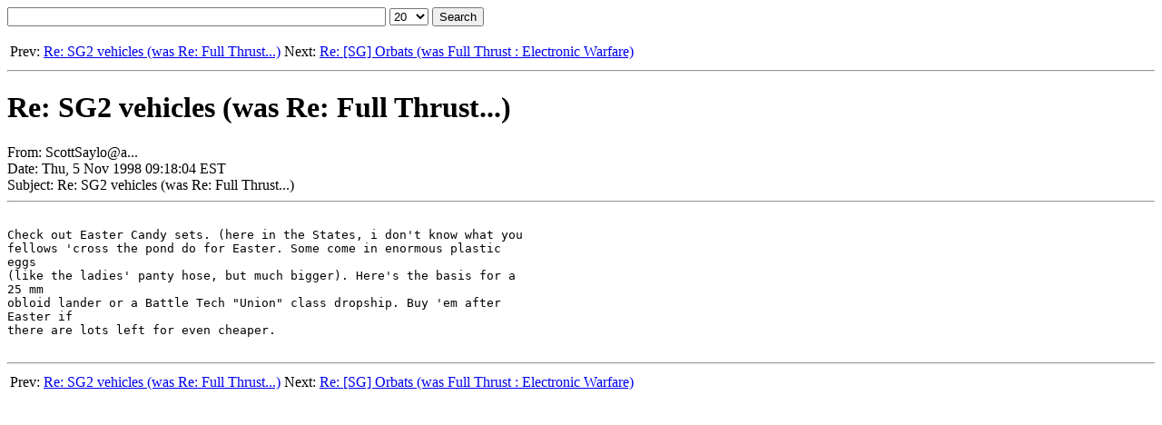

--- FILE ---
content_type: text/html
request_url: https://lists.firedrake.org/gzg/0910275484-0256c72bec780b3f14fb94b7c5b540ae3cb83563d54ca8b6e9f6ed14d272bc92.html
body_size: 827
content:
<html>
<head>
<meta charset="utf-8">
<title>ScottSaylo@a... - Re: SG2 vehicles (was Re: Full Thrust...)</title>
</head>
<body>
<form method="post" action="/cgi-bin/search.cgi">
<input type="hidden" name="list" value="gzg">
<input type=text name=search size=50>
<select name=perpage>
<option value="10">10</option>
<option selected value="20">20</option>
<option value="50">50</option>
<option value="100">100</option>
</select>
<input type=submit value="Search">
</form>
<!-- start_prevnext -->
<table><tr><td align=left>

Prev: <a href="0910275326-e8417b2d0219dda43da8ab5d6cef28dce794a33970929002ccbf9ad9b01d8ebf.html">Re: SG2 vehicles (was Re: Full Thrust...)</a>

</td><td align=right>

Next: <a href="0910276066-bc58c8eaeb4ac8c54e0eed8b4a52e4ba6f1f45e37ed1dc7cdcb481b32a735f91.html">Re: [SG] Orbats (was Full Thrust : Electronic Warfare)</a>

</td></tr></table>
<!-- end_prevnext -->
<hr>
<h1>Re: SG2 vehicles (was Re: Full Thrust...)</h1>
From: ScottSaylo@a...<br>
Date: Thu, 5 Nov 1998 09:18:04 EST<br>
Subject: Re: SG2 vehicles (was Re: Full Thrust...)<hr>
<pre><code>
Check out Easter Candy sets. (here in the States, i don&#39;t know what you
fellows &#39;cross the pond do for Easter. Some come in enormous plastic
eggs
(like the ladies&#39; panty hose, but much bigger). Here&#39;s the basis for a
25 mm
obloid lander or a Battle Tech &quot;Union&quot; class dropship. Buy &#39;em after
Easter if
there are lots left for even cheaper.

</code></pre>
<hr>
<!-- start_prevnext -->
<table><tr><td align=left>

Prev: <a href="0910275326-e8417b2d0219dda43da8ab5d6cef28dce794a33970929002ccbf9ad9b01d8ebf.html">Re: SG2 vehicles (was Re: Full Thrust...)</a>

</td><td align=right>

Next: <a href="0910276066-bc58c8eaeb4ac8c54e0eed8b4a52e4ba6f1f45e37ed1dc7cdcb481b32a735f91.html">Re: [SG] Orbats (was Full Thrust : Electronic Warfare)</a>

</td></tr></table>
<!-- end_prevnext -->
</body>
